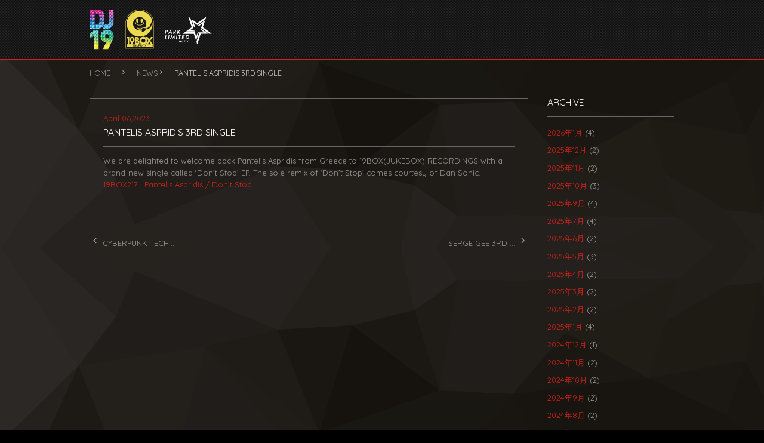

--- FILE ---
content_type: text/html; charset=UTF-8
request_url: https://19boxrec.com/news/pantelis-aspridis-3rd-single/
body_size: 5177
content:
<!DOCTYPE html>
<html lang="ja">
	<head>
		<meta charset="UTF-8">
		<title>PANTELIS ASPRIDIS 3RD SINGLE | 19boxrec</title>
		<link rel="profile" href="http://gmpg.org/xfn/11">
		<link rel="pingback" href="https://19boxrec.com/xmlrpc.php">
		<link rel="shortcut icon" type="image/vnd.microsoft.icon" href="https://19boxrec.com/wp-content/themes/19boxrec/images/favicon.ico">
		
		<!--Let browser know website is optimized for mobile-->
		<meta name="viewport" content="width=device-width, initial-scale=1.0, maximum-scale=1.0, user-scalable=no"/>
		
		<!--Import materialize.css-->
		<link type="text/css" rel="stylesheet" href="https://19boxrec.com/wp-content/themes/19boxrec/css/materialize.min.css" media="screen,projection,print"/>
		
		
		<script src="http://www.google.com/jsapi"></script>
		<script>google.load("jquery", "1.4");</script>
		<link href="http://code.jquery.com/ui/1.9.2/themes/base/jquery-ui.css" rel="stylesheet" type="text/css"/>
		<script src="http://ajax.googleapis.com/ajax/libs/jquery/1.9.0/jquery.min.js" type="text/javascript" ></script>
		<script src="http://ajax.googleapis.com/ajax/libs/jqueryui/1.9.2/jquery-ui.min.js" type="text/javascript"></script>
		
		
		<link type="text/css" rel="stylesheet" href="https://19boxrec.com/wp-content/themes/19boxrec/css/reset.css"	media="screen,projection"/>
		<link type="text/css" rel="stylesheet" href="https://19boxrec.com/wp-content/themes/19boxrec/css/style.css"	media="screen,projection"/>
		
		<!-- drawer css -->
		<link rel="stylesheet" href="https://19boxrec.com/wp-content/themes/19boxrec/css/drawer.min.css" media="screen,projection,print">
		
		
		
		
		<!--google fonts-->
		<link href="https://fonts.googleapis.com/icon?family=Material+Icons" rel="stylesheet">
		<link href='https://fonts.googleapis.com/css?family=Quicksand:400' rel='stylesheet' type='text/css'>
		
		


<!-- All In One SEO Pack 3.6.2[68,114] -->
<meta name="description"  content="We are delighted to welcome back Pantelis Aspridis from Greece to 19BOX(JUKEBOX) RECORDINGS with a brand-new single called &#039;Don&#039;t Stop&#039; EP. The sole remix of" />

<script type="application/ld+json" class="aioseop-schema">{"@context":"https://schema.org","@graph":[{"@type":"Organization","@id":"https://19boxrec.com/#organization","url":"https://19boxrec.com/","name":"19boxrec","sameAs":[]},{"@type":"WebSite","@id":"https://19boxrec.com/#website","url":"https://19boxrec.com/","name":"19boxrec","publisher":{"@id":"https://19boxrec.com/#organization"}},{"@type":"WebPage","@id":"https://19boxrec.com/news/pantelis-aspridis-3rd-single/#webpage","url":"https://19boxrec.com/news/pantelis-aspridis-3rd-single/","inLanguage":"ja","name":"PANTELIS ASPRIDIS 3RD SINGLE","isPartOf":{"@id":"https://19boxrec.com/#website"},"breadcrumb":{"@id":"https://19boxrec.com/news/pantelis-aspridis-3rd-single/#breadcrumblist"},"datePublished":"2023-04-06T05:52:07+00:00","dateModified":"2023-04-06T05:52:09+00:00"},{"@type":"Article","@id":"https://19boxrec.com/news/pantelis-aspridis-3rd-single/#article","isPartOf":{"@id":"https://19boxrec.com/news/pantelis-aspridis-3rd-single/#webpage"},"author":{"@id":"https://19boxrec.com/author/1muzikmag/#author"},"headline":"PANTELIS ASPRIDIS 3RD SINGLE","datePublished":"2023-04-06T05:52:07+00:00","dateModified":"2023-04-06T05:52:09+00:00","commentCount":0,"mainEntityOfPage":{"@id":"https://19boxrec.com/news/pantelis-aspridis-3rd-single/#webpage"},"publisher":{"@id":"https://19boxrec.com/#organization"},"articleSection":"NEWS, 19, 19box, 19box Recordings, Dan Sonic, Deep, Deep Progressive, DJ 19, Jukebox, Melodic Techno, Pantelis Aspridis, Progressive, Progressive House"},{"@type":"Person","@id":"https://19boxrec.com/author/1muzikmag/#author","name":"1muzikmag","sameAs":[],"image":{"@type":"ImageObject","@id":"https://19boxrec.com/#personlogo","url":"https://secure.gravatar.com/avatar/fb856e97a6ba0f2a8388606d3095e241?s=96&d=mm&r=g","width":96,"height":96,"caption":"1muzikmag"}},{"@type":"BreadcrumbList","@id":"https://19boxrec.com/news/pantelis-aspridis-3rd-single/#breadcrumblist","itemListElement":[{"@type":"ListItem","position":1,"item":{"@type":"WebPage","@id":"https://19boxrec.com/","url":"https://19boxrec.com/","name":"19BOX RECORDINGS OFFICIAL　ジュークボックス・レコーディングス・オフィシャル"}},{"@type":"ListItem","position":2,"item":{"@type":"WebPage","@id":"https://19boxrec.com/news/pantelis-aspridis-3rd-single/","url":"https://19boxrec.com/news/pantelis-aspridis-3rd-single/","name":"PANTELIS ASPRIDIS 3RD SINGLE"}}]}]}</script>
<link rel="canonical" href="https://19boxrec.com/news/pantelis-aspridis-3rd-single/" />
<meta property="og:type" content="article" />
<meta property="og:title" content="PANTELIS ASPRIDIS 3RD SINGLE | 19boxrec" />
<meta property="og:description" content="We are delighted to welcome back Pantelis Aspridis from Greece to 19BOX(JUKEBOX) RECORDINGS with a brand-new single called &#039;Don&#039;t Stop&#039; EP. The sole remix of &#039;Don&#039;t Stop&#039;" />
<meta property="og:url" content="https://19boxrec.com/news/pantelis-aspridis-3rd-single/" />
<meta property="og:site_name" content="19boxrec" />
<meta property="og:image" content="https://19boxrec.com/wp-content/plugins/all-in-one-seo-pack/images/default-user-image.png" />
<meta property="article:published_time" content="2023-04-06T05:52:07Z" />
<meta property="article:modified_time" content="2023-04-06T05:52:09Z" />
<meta property="og:image:secure_url" content="https://19boxrec.com/wp-content/plugins/all-in-one-seo-pack/images/default-user-image.png" />
<meta name="twitter:card" content="summary" />
<meta name="twitter:title" content="PANTELIS ASPRIDIS 3RD SINGLE | 19boxrec" />
<meta name="twitter:description" content="We are delighted to welcome back Pantelis Aspridis from Greece to 19BOX(JUKEBOX) RECORDINGS with a brand-new single called &#039;Don&#039;t Stop&#039; EP. The sole remix of &#039;Don&#039;t Stop&#039;" />
<meta name="twitter:image" content="https://19boxrec.com/wp-content/plugins/all-in-one-seo-pack/images/default-user-image.png" />
			<script type="text/javascript" >
				window.ga=window.ga||function(){(ga.q=ga.q||[]).push(arguments)};ga.l=+new Date;
				ga('create', 'UA-71810333-1', 'auto');
				// Plugins
				
				ga('send', 'pageview');
			</script>
			<script async src="https://www.google-analytics.com/analytics.js"></script>
			<!-- All In One SEO Pack -->
<link rel='dns-prefetch' href='//s.w.org' />
<link rel="alternate" type="application/rss+xml" title="19boxrec &raquo; PANTELIS ASPRIDIS 3RD SINGLE のコメントのフィード" href="https://19boxrec.com/news/pantelis-aspridis-3rd-single/feed/" />
		<script type="text/javascript">
			window._wpemojiSettings = {"baseUrl":"https:\/\/s.w.org\/images\/core\/emoji\/11\/72x72\/","ext":".png","svgUrl":"https:\/\/s.w.org\/images\/core\/emoji\/11\/svg\/","svgExt":".svg","source":{"concatemoji":"https:\/\/19boxrec.com\/wp-includes\/js\/wp-emoji-release.min.js?ver=5.0.22"}};
			!function(e,a,t){var n,r,o,i=a.createElement("canvas"),p=i.getContext&&i.getContext("2d");function s(e,t){var a=String.fromCharCode;p.clearRect(0,0,i.width,i.height),p.fillText(a.apply(this,e),0,0);e=i.toDataURL();return p.clearRect(0,0,i.width,i.height),p.fillText(a.apply(this,t),0,0),e===i.toDataURL()}function c(e){var t=a.createElement("script");t.src=e,t.defer=t.type="text/javascript",a.getElementsByTagName("head")[0].appendChild(t)}for(o=Array("flag","emoji"),t.supports={everything:!0,everythingExceptFlag:!0},r=0;r<o.length;r++)t.supports[o[r]]=function(e){if(!p||!p.fillText)return!1;switch(p.textBaseline="top",p.font="600 32px Arial",e){case"flag":return s([55356,56826,55356,56819],[55356,56826,8203,55356,56819])?!1:!s([55356,57332,56128,56423,56128,56418,56128,56421,56128,56430,56128,56423,56128,56447],[55356,57332,8203,56128,56423,8203,56128,56418,8203,56128,56421,8203,56128,56430,8203,56128,56423,8203,56128,56447]);case"emoji":return!s([55358,56760,9792,65039],[55358,56760,8203,9792,65039])}return!1}(o[r]),t.supports.everything=t.supports.everything&&t.supports[o[r]],"flag"!==o[r]&&(t.supports.everythingExceptFlag=t.supports.everythingExceptFlag&&t.supports[o[r]]);t.supports.everythingExceptFlag=t.supports.everythingExceptFlag&&!t.supports.flag,t.DOMReady=!1,t.readyCallback=function(){t.DOMReady=!0},t.supports.everything||(n=function(){t.readyCallback()},a.addEventListener?(a.addEventListener("DOMContentLoaded",n,!1),e.addEventListener("load",n,!1)):(e.attachEvent("onload",n),a.attachEvent("onreadystatechange",function(){"complete"===a.readyState&&t.readyCallback()})),(n=t.source||{}).concatemoji?c(n.concatemoji):n.wpemoji&&n.twemoji&&(c(n.twemoji),c(n.wpemoji)))}(window,document,window._wpemojiSettings);
		</script>
		<style type="text/css">
img.wp-smiley,
img.emoji {
	display: inline !important;
	border: none !important;
	box-shadow: none !important;
	height: 1em !important;
	width: 1em !important;
	margin: 0 .07em !important;
	vertical-align: -0.1em !important;
	background: none !important;
	padding: 0 !important;
}
</style>
<link rel='stylesheet' id='wp-block-library-css'  href='https://19boxrec.com/wp-includes/css/dist/block-library/style.min.css?ver=5.0.22' type='text/css' media='all' />
<link rel='stylesheet' id='contact-form-7-css'  href='https://19boxrec.com/wp-content/plugins/contact-form-7/includes/css/styles.css?ver=5.1.1' type='text/css' media='all' />
<script type='text/javascript' src='https://19boxrec.com/wp-includes/js/jquery/jquery.js?ver=1.12.4'></script>
<script type='text/javascript' src='https://19boxrec.com/wp-includes/js/jquery/jquery-migrate.min.js?ver=1.4.1'></script>
<link rel='https://api.w.org/' href='https://19boxrec.com/wp-json/' />
<link rel="EditURI" type="application/rsd+xml" title="RSD" href="https://19boxrec.com/xmlrpc.php?rsd" />
<link rel="wlwmanifest" type="application/wlwmanifest+xml" href="https://19boxrec.com/wp-includes/wlwmanifest.xml" /> 
<link rel='prev' title='CYBERPUNK TECHNO' href='https://19boxrec.com/news/cyberpunk-techno/' />
<link rel='next' title='SERGE GEE 3RD SINGLE' href='https://19boxrec.com/news/serge-gee-3rd-single/' />
<meta name="generator" content="WordPress 5.0.22" />
<link rel='shortlink' href='https://19boxrec.com/?p=852' />
<link rel="alternate" type="application/json+oembed" href="https://19boxrec.com/wp-json/oembed/1.0/embed?url=https%3A%2F%2F19boxrec.com%2Fnews%2Fpantelis-aspridis-3rd-single%2F" />
<link rel="alternate" type="text/xml+oembed" href="https://19boxrec.com/wp-json/oembed/1.0/embed?url=https%3A%2F%2F19boxrec.com%2Fnews%2Fpantelis-aspridis-3rd-single%2F&#038;format=xml" />

	</head>


	<body class="drawer drawer-right">
	<div id="top" class="scrollspy">
	
		<header class="header_child mgn_b1">
			
			<div class="sec_inner">
				<a href="https://19boxrec.com/"><img src="https://19boxrec.com/wp-content/themes/19boxrec/images/logo_child.png" alt="DJ19" /></a>
			</div>
			
			<!-- sp nav -->
			<div class="nav_sp">
				<!-- ハンバーガーボタン -->
				<button type="button" class="drawer-toggle drawer-hamburger">
				<span class="sr-only">toggle navigation</span>
				<span class="drawer-hamburger-icon"></span>
				</button>
				
				<!-- ドロワーメニューの中身 -->
				<div class="drawer-main drawer-default">
				<nav class="drawer-nav" role="navigation">
					<ul class="drawer-menu">
						<li class="drawer-menu-item"><a href="https://19boxrec.com/">HOME</a></li>
						<li class="drawer-menu-item"><a href="https://19boxrec.com/news/">NEWS</a></li>
						<li class="drawer-menu-item"><a href="http://dj19.19boxrec.com" target="_blank">ARCHIVES DJ19</a></li>
						<li class="drawer-menu-item"><a href="http://www.19boxrec.com/top.html" target="_blank">ARCHIVES 19BOX/PARK</a></li>
						<li class="drawer-menu-item"><a href="http://www.sound-syndicate.com" target="_blank">SOUND SYNDICATE</a></li>
						<li class="drawer-menu-item"><a href="mailto:manage@19boxrec.com">CONTACT</a></li>
					</ul>
				</nav>
				</div>
			</div>
			<!-- sp nav -->

		</header>
		
		
<!-- drawer wrwp -->
<div class="drawer-overlay">
		
		
	
	<!-- bread -->
	<section class="bread mgn_b25">
	<div class="sec_inner">
	    <!-- Breadcrumb NavXT 6.2.1 -->
<span property="itemListElement" typeof="ListItem"><a property="item" typeof="WebPage" title="Go to 19boxrec." href="https://19boxrec.com" class="home"><span property="name" class="breaditem">HOME</span></a><meta property="position" content="1"></span><span class="breaditem"><i class="material-icons">chevron_right</i></span><span property="itemListElement" typeof="ListItem"><a property="item" typeof="WebPage" title="Go to the NEWS category archives." href="https://19boxrec.com/category/news/" class="taxonomy category"><span property="name">NEWS</span></a><meta property="position" content="2"></span><span class="breaditem"><i class="material-icons">chevron_right</i></span><span property="itemListElement" typeof="ListItem"><span property="name">PANTELIS ASPRIDIS 3RD SINGLE</span><meta property="position" content="3"></span>	</div>
	</section>
	<!-- bread -->
	
	
	<section>
		<div class="sec_inner">
						
			<div class="row">
				<div class="col m9 s12">
					<div class="news_box_all mgn_b4">

						<div class="bdb_666 mgn_b1">
							<p class="news_day mgn_b05">April 06,2023</p>
							<h1 class="h_style_standard">PANTELIS ASPRIDIS 3RD SINGLE</h1>
						</div>
						<div class="news_box_child">
							<p>
<p>We are delighted to welcome back Pantelis Aspridis from Greece to 19BOX(JUKEBOX) RECORDINGS with a brand-new single called &#8216;Don&#8217;t Stop&#8217; EP.  The sole remix of &#8216;Don&#8217;t Stop&#8217; comes courtesy of Dan Sonic. </p>



<p><a href="https://19boxrecordingsparklimitedmuzik.blogspot.com/2023/03/19box217.html">19BOX217 : Pantelis Aspridis / Don&#8217;t Stop</a></p>
</p>
						</div>
						
					</div>
					
					<div class="mgn_b4 single_pagenation">
						<ul class="row">
							<li class="left">
																	<a href="https://19boxrec.com/news/cyberpunk-techno/" title="CYBERPUNK TECHNO"><i class="material-icons">chevron_left</i> CYBERPUNK TECH...</a>
															</li>
							<li class="right">
																	<a href="https://19boxrec.com/news/serge-gee-3rd-single/" title="SERGE GEE 3RD SINGLE">SERGE GEE 3RD ... <i class="material-icons">chevron_right</i></a>
															</li>
						</ul>
					</div>
				</div>
				
				<div class="col m3 s12">
					<div class="sidemenu">
						<h2 class="h_style_standard bdb_666 mgn_b1">ARCHIVE</h2>
						<ul>
								<li><a href='https://19boxrec.com/2026/01/'>2026年1月</a>&nbsp;(4)</li>
	<li><a href='https://19boxrec.com/2025/12/'>2025年12月</a>&nbsp;(2)</li>
	<li><a href='https://19boxrec.com/2025/11/'>2025年11月</a>&nbsp;(2)</li>
	<li><a href='https://19boxrec.com/2025/10/'>2025年10月</a>&nbsp;(3)</li>
	<li><a href='https://19boxrec.com/2025/09/'>2025年9月</a>&nbsp;(4)</li>
	<li><a href='https://19boxrec.com/2025/07/'>2025年7月</a>&nbsp;(4)</li>
	<li><a href='https://19boxrec.com/2025/06/'>2025年6月</a>&nbsp;(2)</li>
	<li><a href='https://19boxrec.com/2025/05/'>2025年5月</a>&nbsp;(3)</li>
	<li><a href='https://19boxrec.com/2025/04/'>2025年4月</a>&nbsp;(2)</li>
	<li><a href='https://19boxrec.com/2025/03/'>2025年3月</a>&nbsp;(2)</li>
	<li><a href='https://19boxrec.com/2025/02/'>2025年2月</a>&nbsp;(2)</li>
	<li><a href='https://19boxrec.com/2025/01/'>2025年1月</a>&nbsp;(4)</li>
	<li><a href='https://19boxrec.com/2024/12/'>2024年12月</a>&nbsp;(1)</li>
	<li><a href='https://19boxrec.com/2024/11/'>2024年11月</a>&nbsp;(2)</li>
	<li><a href='https://19boxrec.com/2024/10/'>2024年10月</a>&nbsp;(2)</li>
	<li><a href='https://19boxrec.com/2024/09/'>2024年9月</a>&nbsp;(2)</li>
	<li><a href='https://19boxrec.com/2024/08/'>2024年8月</a>&nbsp;(2)</li>
	<li><a href='https://19boxrec.com/2024/07/'>2024年7月</a>&nbsp;(2)</li>
	<li><a href='https://19boxrec.com/2024/06/'>2024年6月</a>&nbsp;(3)</li>
	<li><a href='https://19boxrec.com/2024/05/'>2024年5月</a>&nbsp;(2)</li>
	<li><a href='https://19boxrec.com/2024/04/'>2024年4月</a>&nbsp;(1)</li>
	<li><a href='https://19boxrec.com/2024/03/'>2024年3月</a>&nbsp;(4)</li>
	<li><a href='https://19boxrec.com/2024/02/'>2024年2月</a>&nbsp;(3)</li>
	<li><a href='https://19boxrec.com/2024/01/'>2024年1月</a>&nbsp;(2)</li>
	<li><a href='https://19boxrec.com/2023/12/'>2023年12月</a>&nbsp;(1)</li>
	<li><a href='https://19boxrec.com/2023/11/'>2023年11月</a>&nbsp;(2)</li>
	<li><a href='https://19boxrec.com/2023/10/'>2023年10月</a>&nbsp;(2)</li>
	<li><a href='https://19boxrec.com/2023/09/'>2023年9月</a>&nbsp;(3)</li>
	<li><a href='https://19boxrec.com/2023/08/'>2023年8月</a>&nbsp;(4)</li>
	<li><a href='https://19boxrec.com/2023/07/'>2023年7月</a>&nbsp;(3)</li>
	<li><a href='https://19boxrec.com/2023/06/'>2023年6月</a>&nbsp;(1)</li>
	<li><a href='https://19boxrec.com/2023/05/'>2023年5月</a>&nbsp;(3)</li>
	<li><a href='https://19boxrec.com/2023/04/'>2023年4月</a>&nbsp;(2)</li>
	<li><a href='https://19boxrec.com/2023/03/'>2023年3月</a>&nbsp;(2)</li>
	<li><a href='https://19boxrec.com/2023/02/'>2023年2月</a>&nbsp;(3)</li>
	<li><a href='https://19boxrec.com/2023/01/'>2023年1月</a>&nbsp;(2)</li>
						</ul>
					</div>
				</div>
			</div>
			
					
		</div>
	</section>
	
	

	
<section>
		<div class="sec_inner">
			<p class="gototop flt_box"><a href="#top" class="right"><i class="material-icons">keyboard_arrow_up</i>Go to top</a></p>
		</div>
		</section>
		
		
		
		<footer>
			<div class="sec_inner">
				<p class="copyright">Copyright <i class="material-icons">copyright</i>  SOUND SYNDICATE INC. All Rights Reserved.</p>
			</div>
		</footer>
		
		
		
		
		<!--Import jQuery before materialize.js-->
		<script src="//ajax.googleapis.com/ajax/libs/jquery/2.1.3/jquery.min.js"></script>
		<script type="text/javascript" src="https://19boxrec.com/wp-content/themes/19boxrec/js/materialize.js"></script>
		
		
		<script>
		$( document ).ready(function(){
		    $('.scrollspy').scrollSpy();
		  });
		
		</script>
		
		
		
		<!--drawer-->
		<script src="http://cdnjs.cloudflare.com/ajax/libs/iScroll/5.1.1/iscroll-min.js"></script>
		<script src="http://cdn.rawgit.com/ungki/bootstrap.dropdown/3.3.1/dropdown.min.js"></script>
		<script src="https://19boxrec.com/wp-content/themes/19boxrec/js/jquery.drawer.min.js"></script>
		<script>
		$(document).ready(function() {
		  $(".drawer").drawer();
		});
		</script>
		
		
		
		<!-- flexslider -->
		<link rel="stylesheet" type="text/css" href="https://19boxrec.com/wp-content/themes/19boxrec/css/flexslider.css" media="screen" />
		<script src="https://19boxrec.com/wp-content/themes/19boxrec/js/jquery.flexslider.js"></script>
		<script type="text/javascript" charset="utf-8">
			$(window).load(function() {
			  $('.flexslider').flexslider({
			    animation: "slide"
			  });
			});	
		</script>
		
		
		
		<!-- matchHeight -->
		<script src="https://19boxrec.com/wp-content/themes/19boxrec/js/jquery.matchHeight.js"></script>
		<script type="text/javascript">
		$(function() {
		    $('.item').matchHeight();
		});
		</script>
		
		
	</div><!--end top-->

</div>
<!-- drawer wrwp -->
</body>
</html>	





--- FILE ---
content_type: text/css
request_url: https://19boxrec.com/wp-content/themes/19boxrec/css/style.css
body_size: 2200
content:
@charset: utf8;


/*---------------------------------
add css standard start
--------------------------------*/

/* 共通
----------------------------------------------------*/
body {
	font-family: "メイリオ", Meiryo, "Hiragino Kaku Gothic Pro", "ヒラギノ角ゴ Pro W3", "ＭＳ Ｐゴシック", "Lucida Grande", "Lucida Sans Unicode", Arial, Verdana, sans-serif;
	font-family: 'Quicksand', sans-serif;
	width: 100%;
	height: 100%;
	color: #999;
	font-size: 13px;
	line-height: 160%;
	background:#000 url("../images/bg.png") 0 0 no-repeat;
	-webkit-background-size: cover;
	background-size: cover;
}

html {
	overflow-y: scroll;
	height: 100%;
}

/* for IE6 */
* html body {
	font-family: "ＭＳ Ｐゴシック", "MS PGothic", Sans-Serif;
	font-family: 'Quicksand', sans-serif;
}


/* a
----------------------------------------------------*/
a {
	text-decoration: none;
	color: #d0221a;
}

a:link {
	text-decoration: ;
	color: ;
}

a:visited {
	text-decoration: ;
	color: ;
}

a:hover {
	text-decoration: underline;
	color: ;
}

a:active {
	text-decoration: ;
	color: ;
}

a:hover img {
	opacity: 0.8;
}




/* img
----------------------------------------------------*/
img{
	display: block;
	padding: 0;
	max-width: 100%;
	height: auto;
}


@media only screen and (min-width: 766px){
.wid99 {
    width: 99.8%;
}
}


@media only screen and (max-width: 767px){
img{
	width: 100%;
}
}



/* float
----------------------------------------------------*/
.flt_box{
	overflow: hidden;
	zoom: 1;
}

.flt_l{
	float: left;
}

.flt_r{
	float: right;
}


/* position
----------------------------------------------------*/
.posi_r{
	position: relative;
}


/* display
----------------------------------------------------*/
.dis_b{
	display: block;
}


/* header
----------------------------------------------------*/
.sp-slides-container{
	border-bottom: 1px solid #d0221a;
	background:#000 url("../images/bg_slider.png");
}

.header_child{
	border-bottom: 1px solid #d0221a;
	background:#000 url("../images/bg_slider.png");
	padding: 1rem 0;
}



@media only screen and (max-width: 767px){
.header_child img{
	width: 40%;
}

}


/* .main_visual
----------------------------------------------------*/
.main_visual{
	background:#000 url("../images/bg_slider.png");
	border-bottom: 1px solid #d0221a;
	margin-bottom: 4rem;
}





/* bread
----------------------------------------------------*/
.bread .breaditem{
	padding-right: 1rem;
}

.bread i{
	font-size: 96%;
}

.bread{
	color: #ccc;
	font-size: 96%;
}

.bread a{
	color: #999;
}



/* pagenation
----------------------------------------------------*/
.pagenation{
	font-size: 140%;
	letter-spacing: 1rem
}

.single_pagenation i{
	font-size: 140%;
}

.pagenation a,
.single_pagenation a{
	color: #999;
}

.pagenation a:hover,
.single_pagenation a:hover {
	color: #ccc;
	text-decoration: none;
}

.nextpostslink{
	float: right;
}

.previouspostslink{
	float: left;
}




/* h_style
----------------------------------------------------*/
h1, h2, h3, h4{
	margin: 0;
	padding: 0;
	line-height: 100%;
}

.row .col.h_style_standard,
.h_style_standard{
	color: #fff;
	font-size: 120%;
	padding-bottom: 1rem;
	font-family: 'Quicksand', sans-serif;
}





/* nav_sp
----------------------------------------------------*/
@media only screen and (min-width: 768px){
.nav_sp{
	display: none;
}
}





/* border
----------------------------------------------------*/
.bdb_666{
	border-bottom: 1px solid #666;
}



/* sidemenu
----------------------------------------------------*/
.sidemenu{
	margin-left: 2rem;
}

.sidemenu li{
	margin-bottom: 0.6rem;
}

@media only screen and (max-width: 767px){
.sidemenu{
	margin-left: 0;
}
}



/* section
----------------------------------------------------*/
.sec_inner{
	max-width: 980px;
	margin-left: auto;
	margin-right: auto;
}

@media only screen and (max-width: 767px){
.sec_inner{
	padding: 10px;
}
}


/* news
----------------------------------------------------*/
.news_box{
	padding: 1.4rem;
	border: 1px solid #666;
	width: 40%;
}

.news_box_all{
	padding: 1.4rem;
	border: 1px solid #666;
}

.row .col.news_box_child{
	padding: 1.4rem 1rem;
}

.row .col.news_box_child_02{
	padding: 2rem 1rem;
}

.news_day{
	padding-right: 1rem;
	color: #d0221a;
	font-family: 'Quicksand', sans-serif;
}

a .news_ttl,
.news_box dd a,
.news_box_child dd a,
.news_box_child_02 dd a{
	color: #999;
	font-family: 'Quicksand', sans-serif;
}

a .news_ttl{
	font-size: 120%;
}




@media only screen and (max-width: 767px){
.news_box{
	width: 100%;
}
}


/* sc_box
----------------------------------------------------*/
.sc_box{
	width: 56%;
}

.sc_box_logo{
	margin-right: 10px;
	border-top: 1px solid #666;
}

.sc_box_contents{
	width: 76%;
	margin-right: 10px;
}

.sc_box_fb{
	border-top: 1px solid #666;
	width: 11px;
	height: 166px;
	position: relative;
}

.sc_box_fb img{
	position: absolute;
	bottom: 0;
	left: 0;
}

@media only screen and (max-width: 767px){
.sc_box{
	width: 100%;
}
.sc_box_contents{
	width: 100%;
	margin-right: 0;
}
.sc_box_logo{
	margin-right: 0;
	border-top: 1px solid #666;
	width: 100%;
	text-align: center;
}
.sc_box_logo img{
	width: 30%;
	margin-left: auto;
	margin-right: auto;
}
.sc_box_fb{
	border-top: none;
	width: 100%;
	height: 2rem;
	position: relative;
}
.sc_box_fb img{
	width: 11px;
	position: absolute;
	left: 96%;
}
}




/* bottons
----------------------------------------------------*/
.bttons_2btn{
	min-width: 322px;
	min-height: 139px;
	background: url("../images/bg_archives.jpg") 0 0 no-repeat; 
	padding: 28px 18px;
	margin-right: 7px;
}

.bttons_2btn_inner{
	margin-top: 25%;
}



@media only screen and (min-width: 768px){
.row .col {
	padding: 0;
}

.row .col.mgn {
	padding-right: 10px;
	padding-left: 10px;
}

.row .col.mgn05 {
	padding-right: 5px;
	padding-left: 5px;
}

.row {
	margin: 0;
}
}


@media only screen and (max-width: 767px){
.bttons_2btn{
	min-width: 100%;
	min-height: auto;
	background: url("../images/bg_archives.jpg") 0 0 no-repeat;
	-webkit-background-size: 100% auto;
	background-size: 100% auto;
}
.bttons_mgn,
.bttons{
	min-width: 100%;
	margin-bottom: 0.5rem;
}
}




/* notfound
----------------------------------------------------*/
.notfound_ttl{
	font-size: 800%;
	padding: 6rem 0 7rem 0;
}







/* gototop
----------------------------------------------------*/
.gototop i{
	font-size: 96%;
	padding-right: 5px;
	margin-bottom: 1rem;
}



/* foot
----------------------------------------------------*/
.copyright{
	font-size: 90%;
}

.copyright i{
	font-size: 80%;
}

footer{
	border-top: 1px solid #d0221a;
	text-align: center;
	padding: 2rem 0;
}

@media only screen and (max-width: 767px){
.txt_foot_adress {
    font-size: 90%;
}
.txt_foot_company {
    font-size: 100%;
}
.txt_foot_tel {
    font-size: 140%;
}
}








@media only screen and (max-width: 767px){

}

@media only screen and (min-width: 768px){

}





/* .margin
----------------------------------------------------*/
.mgn_t05{
	margin-top: 0.5em;
}

.mgn_t1{
	margin-top: 1em;
}

.mgn_t15{
	margin-top: 1.5em;
}

.mgn_t2{
	margin-top: 2em;
}

.mgn_t3{
	margin-top: 3em;
}

.mgn_t4{
	margin-top: 4em;
}

.mgn_t5{
	margin-top: 5em;
}

.mgn_t6{
	margin-top: 6em;
}

.mgn_r05{
	margin-right: 0.5em;
}

.mgn_r1{
	margin-right: 1em;
}

.mgn_r15{
	margin-right: 1.5em;
}

.mgn_r2{
	margin-right: 2em;
}

.mgn_r3{
	margin-right: 3em;
}

.mgn_r4{
	margin-right: 4em;
}

.mgn_r5{
	margin-right: 5em;
}

.mgn_r6{
	margin-right: 6em;
}

.mgn_b0{
	margin-bottom: 0;
}

.mgn_b05{
	margin-bottom: 0.5em;
}

.mgn_b0{
	margin-bottom: 0;
}

.mgn_b1{
	margin-bottom: 1em;
}

.mgn_b15{
	margin-bottom: 1.5em;
}

.mgn_b2{
	margin-bottom: 2em;
}

.mgn_b25{
	margin-bottom: 2.5em;
}

.mgn_b3{
	margin-bottom: 3em;
}

.mgn_b4{
	margin-bottom: 4em;
}

.mgn_b5{
	margin-bottom: 5em;
}

.mgn_b6{
	margin-bottom: 6em;
}

.mgn_b8{
	margin-bottom: 8em;
}

.mgn_l05{
	margin-left: 0.5em;
}

.mgn_l1{
	margin-left: 1em;
}

.mgn_l15{
	margin-left: 1.5em;
}

.mgn_l2{
	margin-left: 2em;
}

.mgn_l3{
	margin-left: 3em;
}

.mgn_l4{
	margin-left: 4em;
}

.mgn_l5{
	margin-left: 5em;
}

.mgn_l6{
	margin-left: 6em;
}

.mgnlr_auto{
	margin-left: auto;
	margin-right: auto;
}

.aln_c{
	text-align: center;
}

.aln_r{
	text-align: right;
}




/* .padding
----------------------------------------------------*/
.pdg_t05{
	padding-top: 0.5em;
}

.pdg_t1{
	padding-top: 1em;
}

.pdg_t15{
	padding-top: 1.5em;
}

.pdg_t2{
	padding-top: 2em;
}

.pdg_t3{
	padding-top: 3em;
}

.pdg_t4{
	padding-top: 4em;
}

.pdg_t5{
	padding-top: 5em;
}

.pdg_t6{
	padding-top: 6em;
}

.pdg_r05{
	padding-right: 0.5em;
}

.pdg_r1{
	padding-right: 1em;
}

.pdg_r15{
	padding-right: 1.5em;
}

.pdg_r2{
	padding-right: 2em;
}

.pdg_r3{
	padding-right: 3em;
}

.pdg_r4{
	padding-right: 4em;
}

.pdg_r5{
	padding-right: 5em;
}

.pdg_r6{
	padding-right: 6em;
}

.pdg_b05{
	padding-bottom: 0.5em;
}

.pdg_b1{
	padding-bottom: 1em;
}

.pdg_b15{
	padding-bottom: 1.5em;
}

.pdg_b2{
	padding-bottom: 2em;
}

.pdg_b3{
	padding-bottom: 3em;
}

.pdg_b4{
	padding-bottom: 4em;
}

.pdg_b5{
	padding-bottom: 5em;
}

.pdg_b6{
	padding-bottom: 6em;
}

.pdg_b8{
	padding-bottom: 8em;
}

.pdg_l05{
	padding-left: 0.5em;
}

.pdg_l1{
	padding-left: 1em;
}

.pdg_l15{
	padding-left: 1.5em;
}

.pdg_l2{
	padding-left: 2em;
}

.pdg_l3{
	padding-left: 3em;
}

.pdg_l4{
	padding-left: 4em;
}

.pdg_l5{
	padding-left: 5em;
}

.pdg_l6{
	padding-left: 6em;
}

.pdg_l9{
	padding-left: 9em;
}

.pdg_l13{
	padding-left: 13.5em;
}

.pdg_l17{
	padding-left: 18em;
}

@media only screen and (min-width: 766px){
.pdg_r15_pc {
    padding-right: 1.5rem;
}
}





/* materialize
----------------------------------------------------*/
.collection .collection-item{
	padding: 18px 20px;
}

.collection{
	-webkit-box-shadow: 1px 1px 2px #ddd;
	-moz-box-shadow: 1px 1px 2px #ddd;
	box-shadow: 1px 1px 2px #ddd;
}

.nomgn.row{
	margin: 0;
}

.btn i{
	padding-right: 0.8rem;
}

.btn i.right{
	padding-right: 0;
}

.btn_gray .btn{
	background: #a2b6bf;
}

footer.page-footer{
	background: #e4eaec;
}

@media only screen and (max-width: 767px){
.nav a.button-collapse {
    color: #666;
}
}






--- FILE ---
content_type: text/css
request_url: https://19boxrec.com/wp-content/themes/19boxrec/css/drawer.min.css
body_size: 2151
content:
/*!
 * jquery-drawer - A small CSS3 and jQuery plugin for app style drawer menu.
 * @version v2.4.0
 * @link    http://git.blivesta.com/drawer
 * @author  blivesta
 * @license MIT
 */body.drawer-navbar.drawer-fixed{padding-top:0}.drawer-main{position:fixed;z-index:5300;top:0;overflow:hidden;width:280px;height:100%}.drawer-left .drawer-main{left:-280px;-webkit-transition:-webkit-transform .4s cubic-bezier(.19,1,.22,1);-o-transition:-o-transform .4s cubic-bezier(.19,1,.22,1);transition:transform .4s cubic-bezier(.19,1,.22,1);-webkit-transform:translate3d(-280px,0,0);transform:translate3d(-280px,0,0)}.drawer-left.drawer-open .drawer-main{left:0;-webkit-transform:translate3d(0,0,0);transform:translate3d(0,0,0)}.drawer-right .drawer-main{right:-280px;-webkit-transition:-webkit-transform .4s cubic-bezier(.19,1,.22,1);-o-transition:-o-transform .4s cubic-bezier(.19,1,.22,1);transition:transform .4s cubic-bezier(.19,1,.22,1);-webkit-transform:translate3d(280px,0,0);transform:translate3d(280px,0,0)}.drawer-right.drawer-open .drawer-main{right:0;-webkit-transform:translate3d(0,0,0);transform:translate3d(0,0,0)}.drawer-top .drawer-main{width:100%;height:auto;max-height:100%;-webkit-transition:-webkit-transform .4s cubic-bezier(.19,1,.22,1);-o-transition:-o-transform .4s cubic-bezier(.19,1,.22,1);transition:transform .4s cubic-bezier(.19,1,.22,1);-webkit-transform:translate3d(0,-100%,0);transform:translate3d(0,-100%,0)}.drawer-top.drawer-open .drawer-main{-webkit-transform:translate3d(0,0,0);transform:translate3d(0,0,0)}.drawer-overlay{position:relative}.drawer-left .drawer-hamburger{left:0;-webkit-transform:translateX(0)translateY(0);-ms-transform:translateX(0)translateY(0);-o-transform:translateX(0)translateY(0);transform:translateX(0)translateY(0)}.drawer-left.drawer-open .drawer-hamburger{-webkit-transform:translateX(280px)translateY(0);-ms-transform:translateX(280px)translateY(0);-o-transform:translateX(280px)translateY(0);transform:translateX(280px)translateY(0)}.drawer-right .drawer-hamburger{right:0;-webkit-transform:translateX(0)translateY(0);-ms-transform:translateX(0)translateY(0);-o-transform:translateX(0)translateY(0);transform:translateX(0)translateY(0)}.drawer-right.drawer-open .drawer-hamburger{-webkit-transform:translateX(-280px)translateY(0);-ms-transform:translateX(-280px)translateY(0);-o-transform:translateX(-280px)translateY(0);transform:translateX(-280px)translateY(0)}.drawer-top .drawer-hamburger{right:0}.drawer-top.drawer-open .drawer-hamburger{z-index:5400;right:0}.drawer-overlay-upper{position:fixed;z-index:5200;height:100%;width:100%;left:0;top:0;display:none;background-color:#000;background-color:rgba(0,0,0,.5)}.drawer-open .drawer-overlay-upper{display:block!important}.drawer-hamburger{background:0;position:fixed;display:block;top:0;padding: 14px 20px 36px 20px;width:70px;height:70px;background-color:transparent;border:0;z-index:5100;outline:0}.drawer-hamburger:hover{cursor:pointer}.drawer-hamburger-icon{position:relative;display:block;margin-top:10px}.drawer-hamburger-icon,.drawer-hamburger-icon:before,.drawer-hamburger-icon:after{height:3px;width:100%;border-radius:1px;background-color:#ddd;-webkit-transition:all .4s cubic-bezier(.19,1,.22,1);-o-transition:all .4s cubic-bezier(.19,1,.22,1);transition:all .4s cubic-bezier(.19,1,.22,1)}.drawer-hamburger-icon:before,.drawer-hamburger-icon:after{position:absolute;content:" ";top:-10px;left:0}.drawer-hamburger-icon:after{top:10px}.drawer-open .drawer-hamburger-icon{background-color:transparent}.drawer-open .drawer-hamburger-icon:before,.drawer-open .drawer-hamburger-icon:after{top:0}.drawer-open .drawer-hamburger-icon:before{-webkit-transform:rotate(45deg);-ms-transform:rotate(45deg);-o-transform:rotate(45deg);transform:rotate(45deg)}.drawer-open .drawer-hamburger-icon:after{-webkit-transform:rotate(-45deg);-ms-transform:rotate(-45deg);-o-transform:rotate(-45deg);transform:rotate(-45deg)}.drawer-default{background-color:rgba(10,10,10,0.8);-webkit-box-shadow:inset 0 0 0 #000;-webkit-box-shadow:inset 0 0 0 rgba(0,0,0,.5);box-shadow:inset 0 0 0 #000;box-shadow:inset 0 0 0 rgba(0,0,0,.5)}.drawer-default+.drawer-overlay{background-color:#fff}.drawer-default li,.drawer-default a,.drawer-default .drawer-brand{position:relative;display:block}.drawer-default a{text-decoration:none}.drawer-default a:hover,.drawer-default a:focus{text-decoration:underline}.drawer-default .drawer-brand a{padding:20px 15px;color:#fff;font-size:22px}.drawer-default .drawer-brand a:hover{color:#555}.drawer-default .drawer-brand>img{display:block}.drawer-default .drawer-footer{position:relative;padding:0 15px;height:50px;line-height:50px;background-color:transparent}.drawer-default .drawer-footer span:before,.drawer-default .drawer-footer span:after{content:" ";display:block}.drawer-default ul{margin:0;padding:0;list-style:none}.drawer-default .drawer-menu-item{padding:15px 15px 0;font-size:18px;color:#555}.drawer-default .drawer-menu-item.disabled a{color:#333}.drawer-default .drawer-menu-item.disabled a:hover,.drawer-default .drawer-menu-item.disabled a:focus{cursor:not-allowed;color:#333;background-color:transparent}.drawer-default .drawer-menu-item a{color:#888}.drawer-default .drawer-menu-item a:hover,.drawer-default .drawer-menu-item a:focus{color:#fff;background-color:transparent}.drawer-default .drawer-menu-item a img{max-width:none}.drawer-default .drawer-submenu{margin-bottom:20px}.drawer-default .drawer-submenu:last-child{margin-bottom:0}.drawer-default .drawer-submenu-item{padding:0}.drawer-default .drawer-submenu-item a{height:50px;line-height:50px;font-size:14px}.drawer-default .drawer-submenu-item a:hover,.drawer-default .drawer-submenu-item a:focus{color:#fff}.drawer-default .dropdown-menu{position:absolute;display:none;z-index:5000;background-color:#222;border:0;-webkit-box-shadow:none;box-shadow:none}.drawer-default .dropdown-menu>li>a{padding:0!important}.drawer-default .dropdown.open>.dropdown-menu{position:static;display:block;float:none;width:auto}@media (max-width:767px){.drawer-default a:hover,.drawer-default a:focus{color:#888;text-decoration:none}}.drawer-navbar-default{background-color:#222;-webkit-box-shadow:inset 0 0 0 #000;-webkit-box-shadow:inset 0 0 0 rgba(0,0,0,.5);box-shadow:inset 0 0 0 #000;box-shadow:inset 0 0 0 rgba(0,0,0,.5)}.drawer-navbar-default+.drawer-overlay{background-color:#fff}.drawer-navbar-default li,.drawer-navbar-default a,.drawer-navbar-default .drawer-brand{position:relative;display:block}.drawer-navbar-default a{text-decoration:none;outline:0}.drawer-navbar-default a:hover,.drawer-navbar-default a:focus{text-decoration:none}.drawer-navbar-default .drawer-brand a{padding:20px 15px;color:#fff;font-size:22px}.drawer-navbar-default .drawer-brand a:hover,.drawer-navbar-default .drawer-brand a:focus{color:#555}.drawer-navbar-default .drawer-brand>img{display:block}.drawer-navbar-default .drawer-footer{position:relative;padding:0 15px;height:50px;line-height:50px;background-color:transparent}.drawer-navbar-default .drawer-footer span:before,.drawer-navbar-default .drawer-footer span:after{content:" ";display:block}.drawer-navbar-default ul{margin:0;padding:0;list-style:none}.drawer-navbar-default .drawer-menu.drawer-navbar-right{float:none}.drawer-navbar-default .drawer-menu-item{padding:15px 15px 0;font-size:18px;color:#555}.drawer-navbar-default .drawer-menu-item.disabled a{color:#333}.drawer-navbar-default .drawer-menu-item.disabled a:hover,.drawer-navbar-default .drawer-menu-item.disabled a:focus{color:#333;background-color:transparent;cursor:not-allowed}.drawer-navbar-default .drawer-menu-item a{color:#888}.drawer-navbar-default .drawer-menu-item a:hover,.drawer-navbar-default .drawer-menu-item a:focus{color:#fff;background-color:transparent}.drawer-navbar-default .drawer-menu-item a img{max-width:none}.drawer-navbar-default .drawer-submenu{margin-bottom:20px}.drawer-navbar-default .drawer-submenu:last-child{margin-bottom:0}.drawer-navbar-default .drawer-submenu-item{padding:0}.drawer-navbar-default .drawer-submenu-item a{height:50px;line-height:50px;font-size:14px}.drawer-navbar-default .drawer-submenu-item a:hover,.drawer-navbar-default .drawer-submenu-item a:focus{color:#fff}.drawer-navbar-default .dropdown-menu{position:absolute;display:none;z-index:5000;top:100%;left:0;background-color:#222;border:0;-webkit-box-shadow:none;box-shadow:none}.drawer-navbar-default .dropdown-menu>li>a{padding:0!important}.drawer-navbar-default .dropdown.open>.dropdown-menu{display:block}@media (max-width:767px){.drawer-navbar-default .container{padding-left:0;padding-right:0}.drawer-navbar-default .drawer-menu-item a:hover,.drawer-navbar-default .drawer-menu-item a:focus{color:#888;text-decoration:none}.drawer-navbar-default .drawer-submenu{margin-bottom:20px}.drawer-navbar-default .drawer-submenu:last-child{margin-bottom:0}.drawer-navbar-default .drawer-submenu-item a:hover,.drawer-navbar-default .drawer-submenu-item a:focus{color:#ddd}.drawer-navbar-default .dropdown.open>.dropdown-menu{position:static;float:none;width:auto}}.drawer-dropdown .caret,.drawer-dropdown-hover .caret{display:inline-block;width:0;height:0;margin-left:2px;vertical-align:middle;border-top:4px solid;border-right:4px solid transparent;border-left:4px solid transparent;-webkit-transition:-webkit-transform .2s ease,opacity .2s ease;-o-transition:-o-transform .2s ease,opacity .2s ease;transition:transform .2s ease,opacity .2s ease;-webkit-transform:rotate(0);-ms-transform:rotate(0);-o-transform:rotate(0);transform:rotate(0)}.drawer-dropdown.open .caret,.drawer-dropdown-hover.open .caret{-webkit-transform:rotate(180deg);-ms-transform:rotate(180deg);-o-transform:rotate(180deg);transform:rotate(180deg)}.dropdown-backdrop{position:fixed;top:0;right:0;bottom:0;left:0;z-index:990}.sr-only{position:absolute;width:1px;height:1px;margin:-1px;padding:0;overflow:hidden;clip:rect(0,0,0,0);border:0}.sr-only-focusable:active,.sr-only-focusable:focus{position:static;width:auto;height:auto;margin:0;overflow:visible;clip:auto}@media (min-width:767px){.drawer-responsive.drawer-left .drawer-toggle,.drawer-responsive.drawer-right .drawer-toggle,.drawer-navbar.drawer-left .drawer-toggle,.drawer-navbar.drawer-right .drawer-toggle,.drawer-navbar.drawer-top .drawer-toggle{display:none;visibility:hidden}.drawer-responsive.drawer-left .drawer-main{left:0;display:block;-webkit-transform:none;-ms-transform:none;-o-transform:none;transform:none}.drawer-responsive.drawer-right .drawer-main{right:0;display:block;-webkit-transform:none;-ms-transform:none;-o-transform:none;transform:none}}@media (min-width:768px){body.drawer-navbar.drawer-fixed{padding-top:50px}.drawer-responsive{background-color:#222}.drawer-responsive .drawer-overlay{background-color:#fff}.drawer-responsive .container{max-width:618px}.drawer-responsive.drawer-left .drawer-main,.drawer-responsive.drawer-right .drawer-main{position:absolute;width:150px!important;height:auto!important;overflow:visible!important}.drawer-responsive.drawer-left .drawer-main{float:left}.drawer-responsive.drawer-left .drawer-overlay{margin-left:150px}.drawer-responsive.drawer-right .drawer-main{float:right}.drawer-responsive.drawer-right .drawer-overlay{margin-right:150px}.drawer-navbar.drawer-left .drawer-main,.drawer-navbar.drawer-right .drawer-main,.drawer-navbar.drawer-top .drawer-main{position:relative}.drawer-navbar.drawer-static.drawer-left .drawer-main,.drawer-navbar.drawer-static.drawer-right .drawer-main,.drawer-navbar.drawer-static.drawer-top .drawer-main{z-index:5000}.drawer-navbar.drawer-fixed.drawer-left .drawer-main,.drawer-navbar.drawer-fixed.drawer-right .drawer-main,.drawer-navbar.drawer-fixed.drawer-top .drawer-main{position:fixed;z-index:5100}.drawer-navbar.drawer-left .drawer-main,.drawer-navbar.drawer-right .drawer-main,.drawer-navbar.drawer-top .drawer-main{display:block;top:0;left:0;width:100%!important;height:auto!important;overflow:visible!important;-webkit-transform:none;-ms-transform:none;-o-transform:none;transform:none}.drawer-navbar-default{position:relative;background-color:#fff;border-bottom:1px solid #ccc}.drawer-navbar-default li,.drawer-navbar-default a,.drawer-navbar-default .drawer-brand{float:left}.drawer-navbar-default a{padding:0 15px;height:50px;line-height:50px;font-size:14px}.drawer-navbar-default .drawer-brand a{padding:0 15px;color:#555;font-size:90%}.drawer-navbar-default .drawer-brand a:hover,.drawer-navbar-default .drawer-brand a:focus{color:#333;background-color:#eee}.drawer-navbar-default .drawer-footer{display:none}.drawer-navbar-default .drawer-menu.drawer-navbar-right{float:right}.drawer-navbar-default .drawer-menu.drawer-navbar-right .dropdown-menu{right:0;left:auto}.drawer-navbar-default .drawer-menu-item{padding:0;font-size:14px}.drawer-navbar-default .drawer-menu-item a:hover,.drawer-navbar-default .drawer-menu-item a:focus{color:#888;background-color:#eee}.drawer-navbar-default .dropdown-menu{-webkit-box-shadow:0 6px 12px #000;-webkit-box-shadow:0 6px 12px rgba(0,0,0,.175);box-shadow:0 6px 12px #000;box-shadow:0 6px 12px rgba(0,0,0,.175)}.drawer-navbar-default .dropdown-menu>li{float:none}.drawer-navbar-default .dropdown-menu>li>a{width:160px;padding:0 15px!important;color:#fff;background-color:#444;border-bottom:1px solid #555;opacity:.9;filter:alpha(opacity=90)}.drawer-navbar-default .dropdown-menu>li>a:hover,.drawer-navbar-default .dropdown-menu>li>a:focus{color:#999;background-color:#333}}@media (min-width:1200px){.drawer-responsive .container{max-width:768px}.drawer-responsive.drawer-left .drawer-main,.drawer-responsive.drawer-right .drawer-main{width:280px!important}.drawer-responsive.drawer-left .drawer-overlay{margin-left:280px}.drawer-responsive.drawer-right .drawer-overlay{margin-right:280px}}